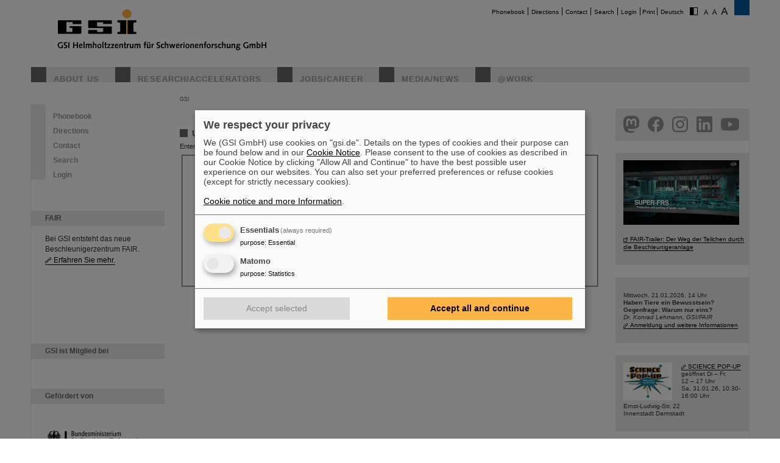

--- FILE ---
content_type: text/html; charset=utf-8
request_url: https://www.gsi.de/en/an_abmeldung?redirect_url=https%3A%2F%2Fwww.gsi.de%2Fen%2Fwork%2Fit%2Fservice%2Fforms&cHash=c144c738583cef6386d9386929d98c5a
body_size: 7204
content:
<!DOCTYPE html>
<html lang="en-EN">
<head><meta http-equiv="X-UA-Compatible" content="IE=EDGE,chrome=1" />

<meta charset="utf-8">
<!-- 
	This website is powered by TYPO3 - inspiring people to share!
	TYPO3 is a free open source Content Management Framework initially created by Kasper Skaarhoj and licensed under GNU/GPL.
	TYPO3 is copyright 1998-2026 of Kasper Skaarhoj. Extensions are copyright of their respective owners.
	Information and contribution at https://typo3.org/
-->




<meta name="generator" content="TYPO3 CMS" />
<meta name="robots" content="ALL" />
<meta http-equiv="content-language" content="deutsch,de" />
<meta http-equiv="expires" content="NEVER" />
<meta name="twitter:card" content="summary" />
<meta name="autor" content="GSI Helmholtzzentrum für Schwerionenforschung" />
<meta name="revisit-after" content="2 days" />
<meta name="audience" content="Alle" />
<meta name="page-type" content="Produktinformationen" />

<link rel="stylesheet" type="text/css" href="/typo3temp/assets/compressed/merged-0d441951b391042b9b555060b4c8e7db-fd9634793ec3fd275248b6b64ed1be89.css?1705480497" media="all">

<link rel="stylesheet" type="text/css" href="/typo3temp/assets/compressed/merged-70f1b83644092b0ad9b977608c9d0b8d-c1904c30c0a06f23b49536c1165ac38b.css?1747666505" media="all">
<link rel="stylesheet" type="text/css" href="/typo3temp/assets/compressed/merged-58f6cd60c083cffcf09416907f02027f-71fdf53be9588a290a9cf1090194c617.css?1659551685" media="print">




<script src="/typo3temp/assets/compressed/merged-68703636ec28f27f4bdd255e3335cc16-16732d5623262fb0497917afb34c2156.js?1659551685"></script>



<title>GSI &nbsp;- &nbsp;An-/Abmeldung</title>			<script type="text/plain"
				data-type="application/javascript"
				data-name="matomo">
				var _paq = window._paq = window._paq || [];
				/* tracker methods like "setCustomDimension" should be called before "trackPageView" */
				_paq.push(['trackPageView']);
				_paq.push(['enableLinkTracking']);
				(function() {
					var u="https://www.gsi.de/matomo/";
					_paq.push(['setTrackerUrl', u+'matomo.php']);
					_paq.push(['setSiteId', '1']);
					var d=document, g=d.createElement('script'), s=d.getElementsByTagName('script')[0];
					g.type='text/javascript'; g.async=true; g.src=u+'matomo.js'; s.parentNode.insertBefore(g,s);
				})();
			</script>
			<script defer type="application/javascript" src="/typo3conf/themes/gsi2021/js/klaro-config.js"></script>
			<script defer data-config="klaroConfig" type="application/javascript" src="/typo3conf/themes/_shared/js/libs/klaro-no-css.js"></script><link rel="canonical" href="/en/an_abmeldung?redirect_url=https%3A%2F%2Fwww.gsi.de%2Fen%2Fwork%2Fit%2Fservice%2Fforms&cHash=c144c738583cef6386d9386929d98c5a" /><meta property="og:type" content="article" /><meta property="og:title" content="An-/Abmeldung" /><meta property="og:url" content="https://www.gsi.de//en/an_abmeldung?redirect_url=https%3A%2F%2Fwww.gsi.de%2Fen%2Fwork%2Fit%2Fservice%2Fforms&cHash=c144c738583cef6386d9386929d98c5a" /><meta property="og:site_name" content="GSI" /><meta property="og:description" content="" /><meta property="og:image" content="https://www.gsi.de//fileadmin/ogimage.png" /><meta property="article:published_time" content="2011-05-18T13:05:22+01:00" /><meta property="article:modified_time" content="2026-01-14T09:01:28+01:00" />				<meta name="viewport" content="width=device-width, initial-scale=1.0" /><link rel="alternate" type="application/rss+xml" title="GSI RSS-Feed" href="https://www.gsi.de/index.php?id=1&type=100&L=1" />
<link rel="canonical" href="https://www.gsi.de/en/an_abmeldung?redirect_url=https%3A%2F%2Fwww.gsi.de%2Fen%2Fwork%2Fit%2Fservice%2Fforms&amp;cHash=c144c738583cef6386d9386929d98c5a"/>


</head>
<body id="u11" class="p6 l0 b0">


		<noscript>
			<center><br><p style="color:#d00;font-weight:bold;">Bitte aktivieren Sie JavaScript f&uuml;r diese Seite!</p></center>
		</noscript>

		<div id="wait"></div>

		

		<div id="site"  >
			<div id="header">
				<div id="topmenu">
					<ul>
						<li class="topmenu1" style="border:none"><a href="/en/phonebook" title="Phonebook">Phonebook</a></li><li class="topmenu1"><a href="/en/directions" title="Directions">Directions</a></li><li class="topmenu1"><a href="/en/contact" title="Contact">Contact</a></li><li class="topmenu1"><a href="/en/search" title="Search">Search</a></li><li class="topmenu1"><a href="/en/an_abmeldung" title="Login">Login</a></li>
						<li class="topmenu1">&nbsp;<span style="cursor:pointer" onClick="window.print()">Print</span>&nbsp;</li>
						<li><a href="/an_abmeldung">Deutsch</a></li>
						<li style="border:none" class="access"><a href="/en/an_abmeldung?C=1&amp;redirect_url=https%3A%2F%2Fwww.gsi.de%2Fen%2Fwork%2Fit%2Fservice%2Fforms&amp;cHash=c144c738583cef6386d9386929d98c5a"><img src="/typo3conf/themes/gsi2021/img/contrast.gif" alt="Kontrast" style="cursor:pointer;margin-right:5px;border:none"/></a></li><li style="border:none" class="access"><a href="/en/an_abmeldung?FS=1&amp;redirect_url=https%3A%2F%2Fwww.gsi.de%2Fen%2Fwork%2Fit%2Fservice%2Fforms&amp;cHash=c144c738583cef6386d9386929d98c5a"><img src="/typo3conf/themes/gsi2021/img/size1.png" alt="Schriftgr&ouml;&szlig;e" style="cursor:pointer;margin-right:5px;border:none" /></a><a href="/en/an_abmeldung?FS=2&amp;redirect_url=https%3A%2F%2Fwww.gsi.de%2Fen%2Fwork%2Fit%2Fservice%2Fforms&amp;cHash=c144c738583cef6386d9386929d98c5a"><img src="/typo3conf/themes/gsi2021/img/size2.png" alt="Schriftgr&ouml;&szlig;e" border="0" style="cursor:pointer;margin-right:5px;" /></a><a href="/en/an_abmeldung?FS=3&amp;redirect_url=https%3A%2F%2Fwww.gsi.de%2Fen%2Fwork%2Fit%2Fservice%2Fforms&amp;cHash=c144c738583cef6386d9386929d98c5a"><img src="/typo3conf/themes/gsi2021/img/size3.png" alt="Schriftgr&ouml;&szlig;e" border="0" style="cursor:pointer;margin-right:5px;" /></a></li>
					</ul>
				</div>
				<div id="logo"><a href="/en/start/news" title="Home"><span id="gsi-logo"></span><span id="gsi-claim"></span></a></div>
				<div id="menu">
					<ul>
						<li class="menu1"><a href="/en/about_us" title="About us">About us</a></li><li class="menu1"><a href="/en/researchaccelerators" title="Research/Accelerators">Research/Accelerators</a></li><li class="menu1"><a href="/en/jobscareer" title="Jobs/Career">Jobs/Career</a></li><li class="menu1"><a href="/en/media-news" title="Media/News">Media/News</a></li><li class="menu1"><a href="/en/work" title="@Work">@Work</a></li>
					</ul>
				</div>
				<div id="dl-layer">
					<div id="dl-menu" class="dl-menuwrapper nav"><button id="dl-menu-btn" class="dl-trigger" aria-label="menu"></button></div>
				</div>
			</div>
			<div id="inhalt">
				<div id="left">
					<div id="menu2">
						<ul class="m2_e1"><li class="menu2"><a href="/en/phonebook" title="Phonebook">Phonebook</a></li><li class="menu2"><a href="/en/directions" title="Directions">Directions</a></li><li class="menu2"><a href="/en/contact" title="Contact">Contact</a></li><li class="menu2"><a href="/en/search" title="Search">Search</a></li><li class="menu2"><a href="/en/an_abmeldung" title="Login">Login</a></li></ul>
					</div>
					<br clear="all">

					
					
<div id="c9411" class="ce show-mobile frame-type-textpic frame-layout-0"><div class="ce-header"><h1 ><a href="/en/researchaccelerators/fair">FAIR</a></h1></div><div class="ce-textpic ce-center ce-below"><div class="ce-bodytext"><p>Bei GSI entsteht das neue Beschleunigerzentrum FAIR. <a href="/en/researchaccelerators/fair" title="Opens internal link in current window" class="internal-link">Erfahren Sie mehr.</a></p></div><div class="ce-gallery" data-ce-columns="1" data-ce-images="1"><div class="ce-outer"><div class="ce-inner"><div class="ce-row"><div class="ce-column"><figure class="image"><a href="/en/researchaccelerators/fair"><div class="imgwrap"><img data-width="425" data-height="283" data-title="" data-description="&lt;h4&gt;&lt;/h4&gt;&lt;p&gt;&lt;/p&gt;" data-copyright="" data-hires="/fileadmin/oeffentlichkeitsarbeit/logos/_svg/FAIR_Logo.svg" class="image-embed-item" src="/fileadmin/oeffentlichkeitsarbeit/logos/_svg/FAIR_Logo.svg" width="100" height="66" alt="" /></div></a></figure></div></div></div></div></div></div></div>


<div id="c288" class="ce default frame-type-textpic frame-layout-3"><div class="ce-header"><h1 ><a href="https://www.helmholtz.de/">GSI ist Mitglied bei</a></h1></div><div class="ce-textpic ce-center ce-above"><div class="ce-gallery" data-ce-columns="1" data-ce-images="1"><div class="ce-outer"><div class="ce-inner"><div class="ce-row"><div class="ce-column"><figure class="image"><a href="https://www.helmholtz.de/"><div class="imgwrap"><img data-width="971" data-height="375" data-title="" data-description="&lt;h4&gt;&lt;/h4&gt;&lt;p&gt;&lt;/p&gt;" data-copyright="" data-hires="/fileadmin/oeffentlichkeitsarbeit/logos/_svg/2017_H_Logo_RGB_untereinander_DE.svg" class="image-embed-item" src="/fileadmin/oeffentlichkeitsarbeit/logos/_svg/2017_H_Logo_RGB_untereinander_DE.svg" width="150" height="57" alt="" /></div></a></figure></div></div></div></div></div></div></div>


<div id="c290" class="ce default frame-type-textpic frame-layout-0"><div class="ce-header"><h1 >
				Gefördert von
			</h1></div><div class="ce-textpic ce-center ce-above"></div></div>


<div id="c11169" class="ce default frame-type-html frame-layout-0"><div id="fundedby" class="logolist"><ul><li><a target="_blank" rel="noopener noreferrer" href="https://www.bmbf.de">BMBF</a></li><li><a target="_blank" rel="noopener noreferrer" href="https://wissenschaft.hessen.de/">HMWK</a></li><li><a target="_blank" rel="noopener noreferrer" href="https://mwg.rlp.de/">MWWK</a></li><li><a target="_blank" rel="noopener noreferrer" href="https://wirtschaft.thueringen.de/">TMWWDG</a></li></ul></div></div>


<div id="c46806" class="ce default frame-type-textpic frame-layout-0"><div class="ce-header"><h1 >
				Außenstellen
			</h1></div><div class="ce-textpic ce-center ce-above"></div></div>


<div id="c46813" class="ce default frame-type-html frame-layout-0"><div id="branches" class="logolist"><ul><li><a target="_blank" rel="noopener noreferrer" href="https://www.hi-jena.de">HI Jena</a></li><li><a target="_blank" rel="noopener noreferrer" href="https://www.hi-mainz.de">HI Mainz</a></li></ul></div></div>


				</div>

				<div id="breadcrumb">
					<a href="/en/start/news" target="_self">GSI</a>
				</div>

				<div id="content">
					<!--TYPO3SEARCH_begin-->
<div id="c321" class="ce default frame-type-login frame-layout-1"><div class="tx-felogin-pi1">
		

<h3>User login</h3>
<div>Enter your username and password here in order to log in on the website</div>
<!-- ###LOGIN_FORM### -->
<form action="/en/an_abmeldung" target="_top" method="post" onsubmit="">
    <fieldset>
    <legend>Login</legend>
    <div>
        <label for="user">Username</label>
        <input type="text" id="user" name="user" value="" />
    </div>
    <div>
        <label for="pass">Password</label>
        <input type="password" id="pass" name="pass" value="" data-rsa-encryption="" />
    </div>

    

    <div>
        <input type="submit" name="submit" value="Login" />
    </div>

    <div class="felogin-hidden">
        <input type="hidden" name="logintype" value="login" />
        <input type="hidden" name="pid" value="405@bbb9de3525764900fa394be402d1416840c9655a" />
        <input type="hidden" name="redirect_url" value="https://www.gsi.de/en/work/it/service/forms" />
        <input type="hidden" name="tx_felogin_pi1[noredirect]" value="0" />
        
    </div>
    </fieldset>
</form>



<!-- ###LOGIN_FORM### -->


	</div>
	</div>

<!--TYPO3SEARCH_end-->
					


				</div>

				<div id="right">
					
					
<div id="c38386" class="ce show-mobile frame-type-html frame-layout-0"><div id="social" class="logolist"><ul><li><a target="_blank" rel="noopener noreferrer" id="tw" href="https://helmholtz.social/@FAIR_GSI_de">helmholtz.social</a></li><li><a target="_blank" rel="noopener noreferrer" id="fb" href="https://facebook.com/GSIHelmholtzzentrum">facebook</a></li><li><a target="_blank" rel="noopener noreferrer" id="in" href="https://www.instagram.com/universeinthelab">instagram</a></li><li><a target="_blank" rel="noopener noreferrer" id="ln" href="  https://www.linkedin.com/company/gsi-helmholtz-centre-for-heavy-ion-research/">linkedin</a></li><li><a target="_blank" rel="noopener noreferrer" id="yt" href="https://www.youtube.com/FAIRGSITheUniverseinthelab">youtube</a></li></ul></div></div>


<div id="c77485" class="ce show-mobile frame-type-textpic frame-layout-0"><div class="ce-textpic ce-left ce-above"><div class="ce-gallery" data-ce-columns="1" data-ce-images="1"><div class="ce-row"><div class="ce-column"><figure class="image"><a href="https://youtu.be/P2ttoeZZfWc"><div class="imgwrap"><img data-width="3840" data-height="2160" data-title="" data-description="&lt;h4&gt;&lt;/h4&gt;&lt;p&gt;&lt;/p&gt;" data-copyright="" data-hires="/fileadmin/oeffentlichkeitsarbeit/Social_Media/instagram/fair_running_en_vo_final_ty.00_00_58_00.Standbild002.jpg" class="image-embed-item" src="/fileadmin/_processed_/3/e/csm_fair_running_en_vo_final_ty.00_00_58_00.Standbild002_7c14f2d8c5.jpg" width="190" height="106" alt="" /></div></a></figure></div></div></div><div class="ce-bodytext"><p>&nbsp;</p><p><a href="https://www.youtube.com/watch?v=pbho88eY0N4" title="Opens external link in new window" target="_blank" class="external-link-new-window" rel="noreferrer">FAIR-Trailer: Der Weg der Teilchen durch die Beschleunigeranlage</a></p></div></div></div>


<div id="c9393" class="ce show-mobile frame-type-textpic frame-layout-0"><div class="ce-textpic ce-left ce-above"><div class="ce-gallery" data-ce-columns="1" data-ce-images="1"><div class="ce-row"><div class="ce-column"><figure class="image"><div class="imgwrap"><img data-width="190" data-height="27" data-title="" data-description="&lt;h4&gt;&lt;/h4&gt;&lt;p&gt;&lt;/p&gt;" data-copyright="" data-hires="/fileadmin/oeffentlichkeitsarbeit/WfA/wfa-webteaser.jpg" class="image-embed-item" src="/fileadmin/oeffentlichkeitsarbeit/WfA/wfa-webteaser.jpg" width="190" height="27" alt="" /></div></figure></div></div></div><div class="ce-bodytext"><p><br> Mittwoch, 21.01.2026, 14 Uhr<br><strong>Haben Tiere ein Bewusstsein? Gegenfrage: Warum nur eins?</strong><br><em>Dr. Konrad Lehmann, GSI/FAIR</em><br><a href="/en/medien-news/veranstaltungen/wissenschaft_fuer_alle" title="Opens internal link in this window" class="internal-link">Anmeldung und weitere Informationen</a></p></div></div></div>


<div id="c79334" class="ce show-mobile frame-type-textpic frame-layout-0"><div class="ce-textpic ce-left ce-intext"><div class="ce-gallery" data-ce-columns="1" data-ce-images="1"><div class="ce-row"><div class="ce-column"><figure class="image"><div class="imgwrap"><img data-width="1563" data-height="1223" data-title="" data-description="&lt;h4&gt;&lt;/h4&gt;&lt;p&gt;&lt;/p&gt;" data-copyright="" data-hires="/fileadmin/oeffentlichkeitsarbeit/schueler/Science_Pop-up/Science_Pop-up_Logo_crop.png" class="image-embed-item" src="/fileadmin/_processed_/6/4/csm_Science_Pop-up_Logo_crop_4bb54c2f85.png" width="80" height="62" alt="" /></div></figure></div></div></div><div class="ce-bodytext"><p><strong><a href="/en/jobscareer/angebote-fuer-schuelernen/science-pop-up-mitmachraum-von-gsi-fair" title="Opens internal link in this window" class="internal-link">SCIENCE POP-UP</a></strong><br> geöffnet Di – Fr,<br> 12 – 17 Uhr<br> Sa,&nbsp;31.01.26, 10:30-16:00 Uhr</p><p>Ernst-Ludwig-Str. 22<br> Innenstadt Darmstadt</p></div></div></div>


<div id="c47005" class="ce show-mobile frame-type-textpic frame-layout-0"><div class="ce-textpic ce-left ce-intext"><div class="ce-gallery" data-ce-columns="1" data-ce-images="1"><div class="ce-row"><div class="ce-column"><figure class="image"><a href="https://www.youtube.com/watch?v=9stB67Kzwws"><div class="imgwrap"><img data-width="1699" data-height="817" data-title="" data-description="&lt;h4&gt;&lt;/h4&gt;&lt;p&gt;&lt;/p&gt;" data-copyright="" data-hires="/fileadmin/oeffentlichkeitsarbeit/fair/thumnail_sept_25.jpg" class="image-embed-item" src="/fileadmin/_processed_/b/8/csm_thumnail_sept_25_3133f4b1a4.jpg" width="90" height="43" alt="" /></div></a></figure></div></div></div><div class="ce-bodytext"><p><a href="https://www.youtube.com/watch?v=9stB67Kzwws" title="Opens external link in new window" target="_blank" class="external-link-new-window" rel="noreferrer">Rundflug über die FAIR-Baustelle</a></p></div></div></div>


<div id="c67195" class="ce show-mobile frame-type-textmedia frame-layout-0"><div class="ce-textpic ce-left ce-intext"><div class="ce-gallery" data-ce-columns="1" data-ce-images="1"><div class="ce-row"><div class="ce-column"><figure class="image"><a href="/en/media-news/guided_tours"><div class="imgwrap"><img data-width="3543" data-height="2355" data-title="" data-description="&lt;h4&gt;&lt;/h4&gt;&lt;p&gt;&lt;/p&gt;" data-copyright="" data-hires="/fileadmin/oeffentlichkeitsarbeit/bilddatenbank/beschleuniger/GSI_FAIR_UNILAC_1.jpg" class="image-embed-item" src="/fileadmin/_processed_/7/0/csm_GSI_FAIR_UNILAC_1_5ab42d37b0.jpg" width="90" height="59" alt="" /></div></a></figure></div></div></div><div class="ce-bodytext"><p><a href="/en/media-news/guided_tours" title="Opens internal link in this window" class="internal-link">Besichtigung von GSI/FAIR –<br> jetzt Termin buchen!</a></p></div></div></div>


<div id="c19847" class="ce show-mobile frame-type-textpic frame-layout-0"><div class="ce-header"><h1 >
				Blog Beam On
			</h1></div><div class="ce-textpic ce-left ce-intext"><div class="ce-gallery" data-ce-columns="1" data-ce-images="1"><div class="ce-row"><div class="ce-column"><figure class="image"><a href="https://blogs.helmholtz.de/beamon/2024/07/1572/"><div class="imgwrap"><img data-width="3442" data-height="3000" data-title="" data-description="&lt;h4&gt;&lt;/h4&gt;&lt;p&gt;&lt;/p&gt;" data-copyright="" data-hires="/fileadmin/oeffentlichkeitsarbeit/Social_Media/Blog/20230120_103028.jpg" class="image-embed-item" src="/fileadmin/_processed_/0/0/csm_20230120_103028_9683858866.jpg" width="90" height="78" alt="" /></div></a></figure></div></div></div><div class="ce-bodytext"><p><a href="https://blogs.helmholtz.de/beamon/category/menschen-bei-gsi-und-fair/" title="Opens external link in new window" target="_blank" class="external-link-new-window" rel="noreferrer"><strong>Menschen</strong></a> ...hinter GSI und FAIR.</p></div></div></div>


<div id="c64780" class="ce show-mobile frame-type-textpic frame-layout-0"><div class="ce-textpic ce-left ce-intext ce-nowrap"><div class="ce-gallery" data-ce-columns="1" data-ce-images="1"><div class="ce-row"><div class="ce-column"><figure class="image"><div class="imgwrap"><img data-width="92" data-height="60" data-title="" data-description="&lt;h4&gt;&lt;/h4&gt;&lt;p&gt;&lt;/p&gt;" data-copyright="" data-hires="/fileadmin/oeffentlichkeitsarbeit/rechte-Spalte/ukraine-flagge-spalte.jpg" class="image-embed-item" src="/fileadmin/oeffentlichkeitsarbeit/rechte-Spalte/ukraine-flagge-spalte.jpg" width="92" height="60" alt="" /></div></figure></div></div></div><div class="ce-bodytext"><p><a href="/en/work/organisation/ukraine" title="Opens internal link in this window" class="internal-link">Umgang mit den Auswirkungen des Kriegs in der Ukraine </a></p></div></div></div>


<div id="c69308" class="ce show-mobile frame-type-textpic frame-layout-0"><div class="ce-header"><h1 >
				GSI-FAIR Kolloquium
			</h1></div><div class="ce-textpic ce-center ce-above"><div class="ce-bodytext"><p><a href="https://indico.gsi.de/category/170/" title="Opens external link in new window" target="_blank" class="external-link-new-window" rel="noreferrer">Aktuelle Termine</a></p></div></div></div>


<div id="c9854" class="ce default frame-type-textpic frame-layout-0"><div class="ce-textpic ce-right ce-intext"><div class="ce-gallery" data-ce-columns="1" data-ce-images="1"><div class="ce-row"><div class="ce-column"><figure class="image"><div class="imgwrap"><img data-width="45" data-height="46" data-title="" data-description="&lt;h4&gt;&lt;/h4&gt;&lt;p&gt;&lt;/p&gt;" data-copyright="" data-hires="/fileadmin/_migrated/pics/kalender_icon_new.png" class="image-embed-item" src="/fileadmin/_migrated/pics/kalender_icon_new.png" width="45" height="46" alt="" /></div></figure></div></div></div><div class="ce-bodytext"><p>Veranstaltungen bei GSI:<br><a href="https://indico.gsi.de/categoryDisplay.py?categId=170" title="Opens internal link in current window" target="_blank" class="external-link-new-window" rel="noreferrer">GSI-Kolloquium</a><br><a href="https://indico.gsi.de/categoryDisplay.py?categId=359" title="Opens external link in new window" target="_blank" class="external-link-new-window" rel="noreferrer">Accelerator Seminar</a><br><a href="https://indico.gsi.de/category/0/overview?period=week" title="Opens external link in new window" target="_blank" class="external-link-new-window" rel="noreferrer">Kalender</a></p></div></div></div>


				</div>

				<div id="bg_right"></div>

				<br clear="all" />
			</div>

			

			<div id="footer">
				<div id="footer_right"><a href="https://www.helmholtz.de/" target="_blank"></a></div>
				<div id="footer_left">
					<div id="sitemap">
						<ul class="sitemap"><li id="navi19" class="item"><a href="/en/about_us">About us</a><ul><li class="item2"><a href="/en/about_us/facts_and_figures">Facts and Figures</a></li><li class="item2"><a href="/en/about_us/history">History</a></li><li class="item2"><a href="/en/about_us/50_years_gsi">50 years GSI</a></li><li class="item2"><a href="/en/about_us/geschaeftsfuehrung">Management</a></li><li class="item2"><a href="/en/about_us/organisation-chart">Organisation Chart</a></li><li class="item2"><a href="/en/about_us/hinweis-geben-lksg">Whistleblowing & LkSG</a></li><li class="item2"><a href="/en/sustainability">Sustainability</a></li><li class="item2"><a href="/en/directions/gsifair_campus_map">GSI/FAIR Campus map</a></li></ul></li><li id="navi20" class="item"><a href="/en/researchaccelerators">Research</a><ul><li class="item2"><a href="/en/researchaccelerators/research_an_overview">Research - An Overview</a></li><li class="item2"><a href="/en/researchaccelerators/accelerator_facility">Accelerator Facility</a></li><li class="item2"><a href="/en/researchaccelerators/fair">FAIR</a></li><li class="item2"><a href="/en/work/scientific_networks">Scientific networks</a></li></ul></li><li id="navi4" class="item"><a href="/en/jobscareer">Jobs/Career</a><ul><li class="item2"><a href="/en/jobscareer/offers_for_students">Offers for students</a></li><li class="item2"><a href="/en/jobscareer/ausbildung_duales_studium">Apprenticeship</a></li><li class="item2"><a href="/en/jobscareer/duales-studium">Dual Study Programm</a></li><li class="item2"><a href="/en/jobscareer/angebote-fuer-schuelernen">Offers For Pupils</a></li><li class="item2"><a href="/en/jobscareer/working_at_fair_and_gsi">Working at FAIR and GSI</a></li><li class="item2"><a href="/en/jobscareer/mentoring-hessen">Mentoring Hessen</a></li><li class="item2"><a href="/en/jobscareer/job_offers">Job offers</a></li><li class="item2"><a href="/en/jobscareer/job_offers/initiativbewerbung">Unsolicited Application</a></li></ul></li><li id="navi3" class="item"><a href="/en/media-news">Media/News</a><ul><li class="item2"><a href="/en/media-news/press_releases">Press Releases</a></li><li class="item2"><a href="/en/media-news/news_archive">News Archive</a></li><li class="item2"><a href="/en/media-news/fair_news">FAIR News</a></li><li class="item2"><a href="https://media.gsi.de/homepage" target="Mediathek">Media Library</a></li><li class="item2"><a href="/en/media-news/mediathek/gsi_corporate_design">Logos/Corporate Design</a></li><li class="item2"><a href="/en/media-news/target_magazine">target magazine</a></li><li class="item2"><a href="/en/media-news/fair_and_gsi_brochures">FAIR and GSI Brochures</a></li><li class="item2"><a href="/en/media-news/events">Events</a></li><li class="item2"><a href="/en/media-news/guided_tours">Guided tours</a></li><li class="item2"><a href="/en/media-news/shop/fan-shop">Fan Shop</a></li><li class="item2"><a href="/en/media-news/staff_of_the_public_relations_department">Staff of the Public Relations Department</a></li><li class="item2"><a href="/en/media-news/tasks_of_the_public_relations_department">Tasks of the Public Relations Department</a></li></ul></li><li id="navi2199" class="item"><a href="/en/work">@Work</a><ul><li class="item2"><a href="/en/work/research">Research</a></li><li class="item2"><a href="/en/work/administration">Administration</a></li><li class="item2"><a href="/en/work/project_management_fair">Project Management FAIR</a></li><li class="item2"><a href="/en/work/accelerator_operations">Accelerator Operations</a></li><li class="item2"><a href="/en/work/it">IT</a></li><li class="item2"><a href="/en/work/organisation">Organisation</a></li><li class="item2"><a href="/en/work/scientific_networks">Scientific networks</a></li></ul></li></ul>
					</div>

					<br clear="all" />

					<div id="bottommenu">
						<ul>
						<li class="bottommenu1"><a class="call-cc-revoke">Cookie Einstellungen</a></li><li class="bottommenu1"><a href="/en/cookie_hinweis" title="Cookie-Hinweise">Cookie-Hinweise</a></li><li class="bottommenu1"><a href="/en/sitemap" title="Sitemap">Sitemap</a></li><li class="bottommenu1"><a href="/en/legal_notice" title="Legal notice">Legal notice</a></li><li class="bottommenu1"><a href="/en/data-privacy-protection" title="Data privacy protection">Data privacy protection</a></li><li class="bottommenu1"><a href="/en/disclaimer" title="Disclaimer">Disclaimer</a></li><li class="bottommenu1"><a href="/en/copyright" title="Copyright">Copyright</a></li><li class="bottommenu1"><a href="/en/decleration_of_accessibility" title="Decleration of Accessibility">Decleration of Accessibility</a></li>
						</ul>
						<span class="number">11&nbsp;</span>
						<span class="feld"><form id="gotopage" action="index.php?id=218" method="post"><input name="pageid" type="text" id="number" value="" size="3"/></form></span>
						<span id="link_top" onClick="$(window).scrollTo(0,300)">Seitenanfang</span>
					</div>
				</div>
			</div>
		</div>

		<div id="mobile_menu"><div class="loader">Loading...</div></div>
<script type="text/javascript">

	var request = new XMLHttpRequest();
	var ajaxurl='';

	// var loc = window.location.href;
	// loc = loc + (loc.indexOf('?') != -1 ? "&type=555" : "?type=555");
	// request.open('GET', loc, true);

	var language = document.getElementsByTagName("html")[0].getAttribute("lang");

	if( language == "en" ) {
		ajaxurl = '/index.php?id=9950&L=1&type=555';
	} else {
		ajaxurl = '/index.php?id=9950&type=555';
	}

	request.open('GET', ajaxurl, true);
	request.onload = function() {
		if (request.status >= 200 && request.status < 400) {
			// Success!
			var resp = request.responseText;
			
			document.getElementById('mobile_menu').innerHTML = resp;
			
			initNav();

		} else {
		// We reached our target server, but it returned an error

		}
	};

	request.onerror = function() {
		// There was a connection error of some sort
	};

	request.send();

</script>
<noscript></noscript>

		<script type="text/javascript">
			$(document).ready(function() {
				var impressum_href=$('#bottommenu a:eq(1)').attr('href');
				$('#bottommenu a:eq(1)').attr('href',impressum_href+'?pageid='+ 11 );
			});
		</script>

		


<script id="powermail_conditions_container" data-condition-uri="https://www.gsi.de/en/an_abmeldung/condition.json"></script>
<script src="/typo3temp/assets/compressed/merged-1e8f546cce4fb3fbc5490d2a5ab1b80d-21abf1c7f700ea5fba3921a9aacdcf2e.js?1705480497"></script>

<script src="/typo3temp/assets/compressed/merged-0b710eed62f56d5b8868e1d07e85c8a9-8b7262dcaa7590fc4ee98335eada08b9.js?1693560070"></script>


<script>!function( d ) { if( d.currentScript ){ var s = d.createElement( 'script' ); s.src = '/typo3conf/themes/gsi2021/js/libs/bfi.min.js'; d.head.appendChild( s );	} }(document)</script>

</body>
</html>